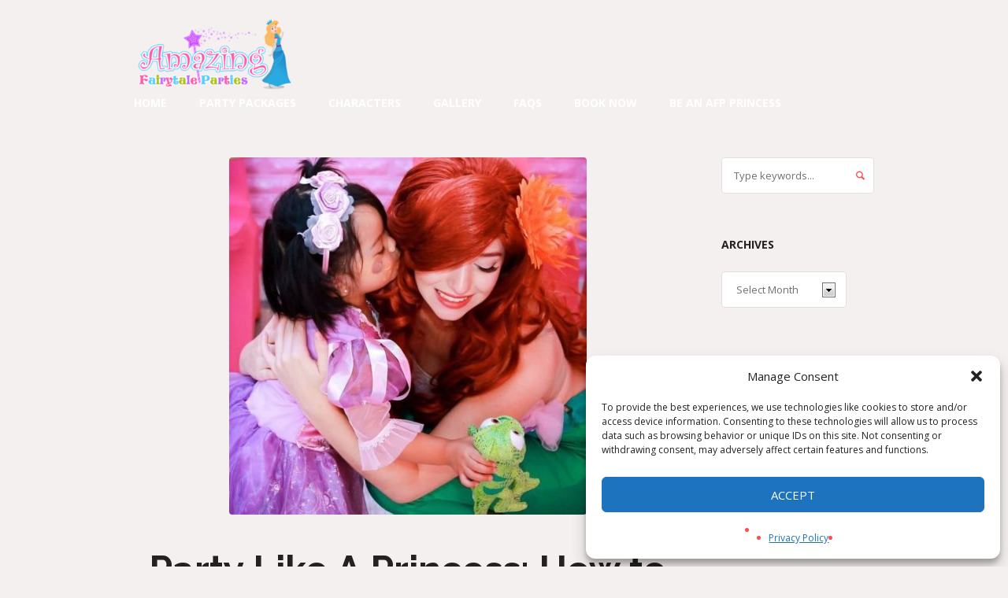

--- FILE ---
content_type: text/html; charset=UTF-8
request_url: https://amazingfairytaleparties.com/party-like-a-princess-how-to-throw-a-princess-birthday-party/
body_size: 18788
content:
<!DOCTYPE html>
<html lang="en" class="cmsmasters_html">
<head>
<meta charset="UTF-8" />
<meta name="viewport" content="width=device-width, initial-scale=1, maximum-scale=1" />
<meta name="format-detection" content="telephone=no" />
<link rel="profile" href="https://gmpg.org/xfn/11" />
<link rel="pingback" href="https://amazingfairytaleparties.com/xmlrpc.php" />
<meta name='robots' content='index, follow, max-image-preview:large, max-snippet:-1, max-video-preview:-1' />

	<!-- This site is optimized with the Yoast SEO Premium plugin v26.7 (Yoast SEO v26.8) - https://yoast.com/product/yoast-seo-premium-wordpress/ -->
	<title>Princess Birthday Party Ideas for Children</title>
	<meta name="description" content="Princess Birthday Party Ideas for Character Visits in Los Angeles, Santa Rosa, Seattle, Portland, San Francisco, Sacramento, Sherman Oaks, Napa, San Jose" />
	<link rel="canonical" href="https://amazingfairytaleparties.com/party-like-a-princess-how-to-throw-a-princess-birthday-party/" />
	<meta property="og:locale" content="en_US" />
	<meta property="og:type" content="article" />
	<meta property="og:title" content="Party Like A Princess: How to throw a Princess Birthday Party" />
	<meta property="og:description" content="Princess Birthday Party Ideas for Character Visits in Los Angeles, Santa Rosa, Seattle, Portland, San Francisco, Sacramento, Sherman Oaks, Napa, San Jose" />
	<meta property="og:url" content="https://amazingfairytaleparties.com/party-like-a-princess-how-to-throw-a-princess-birthday-party/" />
	<meta property="og:site_name" content="Amazing Fairtyale Parties | Hire a Princess | Princess Party Company" />
	<meta property="article:publisher" content="http://www.facebook.com/amazingfairytaleparties" />
	<meta property="article:published_time" content="2014-09-21T09:30:30+00:00" />
	<meta property="article:modified_time" content="2019-07-08T15:41:33+00:00" />
	<meta property="og:image" content="https://amazingfairytaleparties.com/wp-content/uploads/2016/02/image-6-e1490345901916.jpeg" />
	<meta property="og:image:width" content="454" />
	<meta property="og:image:height" content="454" />
	<meta property="og:image:type" content="image/jpeg" />
	<meta name="author" content="Royal Staff" />
	<meta name="twitter:card" content="summary_large_image" />
	<meta name="twitter:creator" content="@AmazingFTP" />
	<meta name="twitter:site" content="@AmazingFTP" />
	<meta name="twitter:label1" content="Written by" />
	<meta name="twitter:data1" content="Royal Staff" />
	<meta name="twitter:label2" content="Est. reading time" />
	<meta name="twitter:data2" content="4 minutes" />
	<script type="application/ld+json" class="yoast-schema-graph">{"@context":"https://schema.org","@graph":[{"@type":"Article","@id":"https://amazingfairytaleparties.com/party-like-a-princess-how-to-throw-a-princess-birthday-party/#article","isPartOf":{"@id":"https://amazingfairytaleparties.com/party-like-a-princess-how-to-throw-a-princess-birthday-party/"},"author":{"name":"Royal Staff","@id":"https://amazingfairytaleparties.com/#/schema/person/2683aac6dcfab9a98d313e37d8b150f4"},"headline":"Party Like A Princess: How to throw a Princess Birthday Party","datePublished":"2014-09-21T09:30:30+00:00","dateModified":"2019-07-08T15:41:33+00:00","mainEntityOfPage":{"@id":"https://amazingfairytaleparties.com/party-like-a-princess-how-to-throw-a-princess-birthday-party/"},"wordCount":728,"commentCount":1,"publisher":{"@id":"https://amazingfairytaleparties.com/#organization"},"image":{"@id":"https://amazingfairytaleparties.com/party-like-a-princess-how-to-throw-a-princess-birthday-party/#primaryimage"},"thumbnailUrl":"https://amazingfairytaleparties.com/wp-content/uploads/2016/02/image-6-e1490345901916.jpeg","keywords":["aladdin","amazing fairytale parties","anti-bullying","ariel","auburn","aurora","balloon twisting","beauty","belle","beverly hills","birthday party characters in marin county","birthday party entertainers cotati","birthday party entertainment","california","carmichael","character party","characters","chicago","children’s parties","cinderella","citrus heights","commercial audition","concord","cotati","davis","dixon","doc mcstuffins","el dorado hills","elk grove","face painting","fair oaks","fairfield","fairytale parties","folsom","harmony","houston","jasmine","kids","kids entertainment","lessons","los angeles","magic tricks","magician","malibu","marin","models","napa","novato","petaluma","photo contest","pirate parties","portland","princess parties","princess party","rancho cordova","rapunzel","rescue","rocklin","rohnert park","roseville","sacramento","san francisco","san jose","san rafael","santa rosa","sausalito","seattle","sleeping beauty","snow white","sofia the first","sonoma county","sophia the 1st","sophia the first","st. helena","super hero parties","super hero party","tangled","tea parties","the little mermaid","tiburon","unity","Vacaville","windsor","winters","wizard parties","yuba city"],"articleSection":["Princess Diary"],"inLanguage":"en","potentialAction":[{"@type":"CommentAction","name":"Comment","target":["https://amazingfairytaleparties.com/party-like-a-princess-how-to-throw-a-princess-birthday-party/#respond"]}]},{"@type":"WebPage","@id":"https://amazingfairytaleparties.com/party-like-a-princess-how-to-throw-a-princess-birthday-party/","url":"https://amazingfairytaleparties.com/party-like-a-princess-how-to-throw-a-princess-birthday-party/","name":"Princess Birthday Party Ideas for Children","isPartOf":{"@id":"https://amazingfairytaleparties.com/#website"},"primaryImageOfPage":{"@id":"https://amazingfairytaleparties.com/party-like-a-princess-how-to-throw-a-princess-birthday-party/#primaryimage"},"image":{"@id":"https://amazingfairytaleparties.com/party-like-a-princess-how-to-throw-a-princess-birthday-party/#primaryimage"},"thumbnailUrl":"https://amazingfairytaleparties.com/wp-content/uploads/2016/02/image-6-e1490345901916.jpeg","datePublished":"2014-09-21T09:30:30+00:00","dateModified":"2019-07-08T15:41:33+00:00","description":"Princess Birthday Party Ideas for Character Visits in Los Angeles, Santa Rosa, Seattle, Portland, San Francisco, Sacramento, Sherman Oaks, Napa, San Jose","breadcrumb":{"@id":"https://amazingfairytaleparties.com/party-like-a-princess-how-to-throw-a-princess-birthday-party/#breadcrumb"},"inLanguage":"en","potentialAction":[{"@type":"ReadAction","target":["https://amazingfairytaleparties.com/party-like-a-princess-how-to-throw-a-princess-birthday-party/"]}]},{"@type":"ImageObject","inLanguage":"en","@id":"https://amazingfairytaleparties.com/party-like-a-princess-how-to-throw-a-princess-birthday-party/#primaryimage","url":"https://amazingfairytaleparties.com/wp-content/uploads/2016/02/image-6-e1490345901916.jpeg","contentUrl":"https://amazingfairytaleparties.com/wp-content/uploads/2016/02/image-6-e1490345901916.jpeg","width":454,"height":454,"caption":"Little Mermaid"},{"@type":"BreadcrumbList","@id":"https://amazingfairytaleparties.com/party-like-a-princess-how-to-throw-a-princess-birthday-party/#breadcrumb","itemListElement":[{"@type":"ListItem","position":1,"name":"Home","item":"https://amazingfairytaleparties.com/"},{"@type":"ListItem","position":2,"name":"Party Like A Princess: How to throw a Princess Birthday Party"}]},{"@type":"WebSite","@id":"https://amazingfairytaleparties.com/#website","url":"https://amazingfairytaleparties.com/","name":"Amazing Fairytale Parties | Hire a Princess | Princess Party Company","description":"Princess Parties for Birthday Party Entertainment  Hire a Princess Party Performer","publisher":{"@id":"https://amazingfairytaleparties.com/#organization"},"potentialAction":[{"@type":"SearchAction","target":{"@type":"EntryPoint","urlTemplate":"https://amazingfairytaleparties.com/?s={search_term_string}"},"query-input":{"@type":"PropertyValueSpecification","valueRequired":true,"valueName":"search_term_string"}}],"inLanguage":"en"},{"@type":"Organization","@id":"https://amazingfairytaleparties.com/#organization","name":"Amazing Fairytale Parties","url":"https://amazingfairytaleparties.com/","logo":{"@type":"ImageObject","inLanguage":"en","@id":"https://amazingfairytaleparties.com/#/schema/logo/image/","url":"https://amazingfairytaleparties.com/wp-content/uploads/2017/03/cropped-AMAZING-fairytale-parties-LOGO-18x11-1.png","contentUrl":"https://amazingfairytaleparties.com/wp-content/uploads/2017/03/cropped-AMAZING-fairytale-parties-LOGO-18x11-1.png","width":360,"height":164,"caption":"Amazing Fairytale Parties"},"image":{"@id":"https://amazingfairytaleparties.com/#/schema/logo/image/"},"sameAs":["http://www.facebook.com/amazingfairytaleparties","https://x.com/AmazingFTP","http://www.instagram.com/amazingfairytaleparties","http://www.pinterest.com/amazingftp","http://www.youtube.com/gypsygirlent"]},{"@type":"Person","@id":"https://amazingfairytaleparties.com/#/schema/person/2683aac6dcfab9a98d313e37d8b150f4","name":"Royal Staff","image":{"@type":"ImageObject","inLanguage":"en","@id":"https://amazingfairytaleparties.com/#/schema/person/image/","url":"https://secure.gravatar.com/avatar/c200765e2e5974bedd117cae8643198777f1b45ea8298fe0bc38355a40263e54?s=96&d=mm&r=g","contentUrl":"https://secure.gravatar.com/avatar/c200765e2e5974bedd117cae8643198777f1b45ea8298fe0bc38355a40263e54?s=96&d=mm&r=g","caption":"Royal Staff"}}]}</script>
	<!-- / Yoast SEO Premium plugin. -->


<link rel='dns-prefetch' href='//fonts.googleapis.com' />
<link rel="alternate" type="application/rss+xml" title="Amazing Fairtyale Parties | Hire a Princess | Princess Party Company &raquo; Feed" href="https://amazingfairytaleparties.com/feed/" />
<link rel="alternate" type="application/rss+xml" title="Amazing Fairtyale Parties | Hire a Princess | Princess Party Company &raquo; Comments Feed" href="https://amazingfairytaleparties.com/comments/feed/" />
<link rel="alternate" type="application/rss+xml" title="Amazing Fairtyale Parties | Hire a Princess | Princess Party Company &raquo; Party Like A Princess: How to throw a Princess Birthday Party Comments Feed" href="https://amazingfairytaleparties.com/party-like-a-princess-how-to-throw-a-princess-birthday-party/feed/" />
<link rel="alternate" title="oEmbed (JSON)" type="application/json+oembed" href="https://amazingfairytaleparties.com/wp-json/oembed/1.0/embed?url=https%3A%2F%2Famazingfairytaleparties.com%2Fparty-like-a-princess-how-to-throw-a-princess-birthday-party%2F" />
<link rel="alternate" title="oEmbed (XML)" type="text/xml+oembed" href="https://amazingfairytaleparties.com/wp-json/oembed/1.0/embed?url=https%3A%2F%2Famazingfairytaleparties.com%2Fparty-like-a-princess-how-to-throw-a-princess-birthday-party%2F&#038;format=xml" />
<style id='wp-img-auto-sizes-contain-inline-css' type='text/css'>
img:is([sizes=auto i],[sizes^="auto," i]){contain-intrinsic-size:3000px 1500px}
/*# sourceURL=wp-img-auto-sizes-contain-inline-css */
</style>
<link rel='stylesheet' id='sbi_styles-css' href='https://amazingfairytaleparties.com/wp-content/plugins/instagram-feed/css/sbi-styles.min.css?ver=6.10.0' type='text/css' media='all' />
<style id='wp-emoji-styles-inline-css' type='text/css'>

	img.wp-smiley, img.emoji {
		display: inline !important;
		border: none !important;
		box-shadow: none !important;
		height: 1em !important;
		width: 1em !important;
		margin: 0 0.07em !important;
		vertical-align: -0.1em !important;
		background: none !important;
		padding: 0 !important;
	}
/*# sourceURL=wp-emoji-styles-inline-css */
</style>
<style id='wp-block-library-inline-css' type='text/css'>
:root{--wp-block-synced-color:#7a00df;--wp-block-synced-color--rgb:122,0,223;--wp-bound-block-color:var(--wp-block-synced-color);--wp-editor-canvas-background:#ddd;--wp-admin-theme-color:#007cba;--wp-admin-theme-color--rgb:0,124,186;--wp-admin-theme-color-darker-10:#006ba1;--wp-admin-theme-color-darker-10--rgb:0,107,160.5;--wp-admin-theme-color-darker-20:#005a87;--wp-admin-theme-color-darker-20--rgb:0,90,135;--wp-admin-border-width-focus:2px}@media (min-resolution:192dpi){:root{--wp-admin-border-width-focus:1.5px}}.wp-element-button{cursor:pointer}:root .has-very-light-gray-background-color{background-color:#eee}:root .has-very-dark-gray-background-color{background-color:#313131}:root .has-very-light-gray-color{color:#eee}:root .has-very-dark-gray-color{color:#313131}:root .has-vivid-green-cyan-to-vivid-cyan-blue-gradient-background{background:linear-gradient(135deg,#00d084,#0693e3)}:root .has-purple-crush-gradient-background{background:linear-gradient(135deg,#34e2e4,#4721fb 50%,#ab1dfe)}:root .has-hazy-dawn-gradient-background{background:linear-gradient(135deg,#faaca8,#dad0ec)}:root .has-subdued-olive-gradient-background{background:linear-gradient(135deg,#fafae1,#67a671)}:root .has-atomic-cream-gradient-background{background:linear-gradient(135deg,#fdd79a,#004a59)}:root .has-nightshade-gradient-background{background:linear-gradient(135deg,#330968,#31cdcf)}:root .has-midnight-gradient-background{background:linear-gradient(135deg,#020381,#2874fc)}:root{--wp--preset--font-size--normal:16px;--wp--preset--font-size--huge:42px}.has-regular-font-size{font-size:1em}.has-larger-font-size{font-size:2.625em}.has-normal-font-size{font-size:var(--wp--preset--font-size--normal)}.has-huge-font-size{font-size:var(--wp--preset--font-size--huge)}.has-text-align-center{text-align:center}.has-text-align-left{text-align:left}.has-text-align-right{text-align:right}.has-fit-text{white-space:nowrap!important}#end-resizable-editor-section{display:none}.aligncenter{clear:both}.items-justified-left{justify-content:flex-start}.items-justified-center{justify-content:center}.items-justified-right{justify-content:flex-end}.items-justified-space-between{justify-content:space-between}.screen-reader-text{border:0;clip-path:inset(50%);height:1px;margin:-1px;overflow:hidden;padding:0;position:absolute;width:1px;word-wrap:normal!important}.screen-reader-text:focus{background-color:#ddd;clip-path:none;color:#444;display:block;font-size:1em;height:auto;left:5px;line-height:normal;padding:15px 23px 14px;text-decoration:none;top:5px;width:auto;z-index:100000}html :where(.has-border-color){border-style:solid}html :where([style*=border-top-color]){border-top-style:solid}html :where([style*=border-right-color]){border-right-style:solid}html :where([style*=border-bottom-color]){border-bottom-style:solid}html :where([style*=border-left-color]){border-left-style:solid}html :where([style*=border-width]){border-style:solid}html :where([style*=border-top-width]){border-top-style:solid}html :where([style*=border-right-width]){border-right-style:solid}html :where([style*=border-bottom-width]){border-bottom-style:solid}html :where([style*=border-left-width]){border-left-style:solid}html :where(img[class*=wp-image-]){height:auto;max-width:100%}:where(figure){margin:0 0 1em}html :where(.is-position-sticky){--wp-admin--admin-bar--position-offset:var(--wp-admin--admin-bar--height,0px)}@media screen and (max-width:600px){html :where(.is-position-sticky){--wp-admin--admin-bar--position-offset:0px}}

/*# sourceURL=wp-block-library-inline-css */
</style><style id='wp-block-paragraph-inline-css' type='text/css'>
.is-small-text{font-size:.875em}.is-regular-text{font-size:1em}.is-large-text{font-size:2.25em}.is-larger-text{font-size:3em}.has-drop-cap:not(:focus):first-letter{float:left;font-size:8.4em;font-style:normal;font-weight:100;line-height:.68;margin:.05em .1em 0 0;text-transform:uppercase}body.rtl .has-drop-cap:not(:focus):first-letter{float:none;margin-left:.1em}p.has-drop-cap.has-background{overflow:hidden}:root :where(p.has-background){padding:1.25em 2.375em}:where(p.has-text-color:not(.has-link-color)) a{color:inherit}p.has-text-align-left[style*="writing-mode:vertical-lr"],p.has-text-align-right[style*="writing-mode:vertical-rl"]{rotate:180deg}
/*# sourceURL=https://amazingfairytaleparties.com/wp-includes/blocks/paragraph/style.min.css */
</style>
<style id='global-styles-inline-css' type='text/css'>
:root{--wp--preset--aspect-ratio--square: 1;--wp--preset--aspect-ratio--4-3: 4/3;--wp--preset--aspect-ratio--3-4: 3/4;--wp--preset--aspect-ratio--3-2: 3/2;--wp--preset--aspect-ratio--2-3: 2/3;--wp--preset--aspect-ratio--16-9: 16/9;--wp--preset--aspect-ratio--9-16: 9/16;--wp--preset--color--black: #000000;--wp--preset--color--cyan-bluish-gray: #abb8c3;--wp--preset--color--white: #ffffff;--wp--preset--color--pale-pink: #f78da7;--wp--preset--color--vivid-red: #cf2e2e;--wp--preset--color--luminous-vivid-orange: #ff6900;--wp--preset--color--luminous-vivid-amber: #fcb900;--wp--preset--color--light-green-cyan: #7bdcb5;--wp--preset--color--vivid-green-cyan: #00d084;--wp--preset--color--pale-cyan-blue: #8ed1fc;--wp--preset--color--vivid-cyan-blue: #0693e3;--wp--preset--color--vivid-purple: #9b51e0;--wp--preset--color--color-1: #716f6e;--wp--preset--color--color-2: #ff4e50;--wp--preset--color--color-3: #ff792f;--wp--preset--color--color-4: #242120;--wp--preset--color--color-5: #f5f0f0;--wp--preset--color--color-6: #d8d3d1;--wp--preset--color--color-7: #e3dfde;--wp--preset--color--color-8: #ffffff;--wp--preset--gradient--vivid-cyan-blue-to-vivid-purple: linear-gradient(135deg,rgb(6,147,227) 0%,rgb(155,81,224) 100%);--wp--preset--gradient--light-green-cyan-to-vivid-green-cyan: linear-gradient(135deg,rgb(122,220,180) 0%,rgb(0,208,130) 100%);--wp--preset--gradient--luminous-vivid-amber-to-luminous-vivid-orange: linear-gradient(135deg,rgb(252,185,0) 0%,rgb(255,105,0) 100%);--wp--preset--gradient--luminous-vivid-orange-to-vivid-red: linear-gradient(135deg,rgb(255,105,0) 0%,rgb(207,46,46) 100%);--wp--preset--gradient--very-light-gray-to-cyan-bluish-gray: linear-gradient(135deg,rgb(238,238,238) 0%,rgb(169,184,195) 100%);--wp--preset--gradient--cool-to-warm-spectrum: linear-gradient(135deg,rgb(74,234,220) 0%,rgb(151,120,209) 20%,rgb(207,42,186) 40%,rgb(238,44,130) 60%,rgb(251,105,98) 80%,rgb(254,248,76) 100%);--wp--preset--gradient--blush-light-purple: linear-gradient(135deg,rgb(255,206,236) 0%,rgb(152,150,240) 100%);--wp--preset--gradient--blush-bordeaux: linear-gradient(135deg,rgb(254,205,165) 0%,rgb(254,45,45) 50%,rgb(107,0,62) 100%);--wp--preset--gradient--luminous-dusk: linear-gradient(135deg,rgb(255,203,112) 0%,rgb(199,81,192) 50%,rgb(65,88,208) 100%);--wp--preset--gradient--pale-ocean: linear-gradient(135deg,rgb(255,245,203) 0%,rgb(182,227,212) 50%,rgb(51,167,181) 100%);--wp--preset--gradient--electric-grass: linear-gradient(135deg,rgb(202,248,128) 0%,rgb(113,206,126) 100%);--wp--preset--gradient--midnight: linear-gradient(135deg,rgb(2,3,129) 0%,rgb(40,116,252) 100%);--wp--preset--font-size--small: 13px;--wp--preset--font-size--medium: 20px;--wp--preset--font-size--large: 36px;--wp--preset--font-size--x-large: 42px;--wp--preset--spacing--20: 0.44rem;--wp--preset--spacing--30: 0.67rem;--wp--preset--spacing--40: 1rem;--wp--preset--spacing--50: 1.5rem;--wp--preset--spacing--60: 2.25rem;--wp--preset--spacing--70: 3.38rem;--wp--preset--spacing--80: 5.06rem;--wp--preset--shadow--natural: 6px 6px 9px rgba(0, 0, 0, 0.2);--wp--preset--shadow--deep: 12px 12px 50px rgba(0, 0, 0, 0.4);--wp--preset--shadow--sharp: 6px 6px 0px rgba(0, 0, 0, 0.2);--wp--preset--shadow--outlined: 6px 6px 0px -3px rgb(255, 255, 255), 6px 6px rgb(0, 0, 0);--wp--preset--shadow--crisp: 6px 6px 0px rgb(0, 0, 0);}:where(.is-layout-flex){gap: 0.5em;}:where(.is-layout-grid){gap: 0.5em;}body .is-layout-flex{display: flex;}.is-layout-flex{flex-wrap: wrap;align-items: center;}.is-layout-flex > :is(*, div){margin: 0;}body .is-layout-grid{display: grid;}.is-layout-grid > :is(*, div){margin: 0;}:where(.wp-block-columns.is-layout-flex){gap: 2em;}:where(.wp-block-columns.is-layout-grid){gap: 2em;}:where(.wp-block-post-template.is-layout-flex){gap: 1.25em;}:where(.wp-block-post-template.is-layout-grid){gap: 1.25em;}.has-black-color{color: var(--wp--preset--color--black) !important;}.has-cyan-bluish-gray-color{color: var(--wp--preset--color--cyan-bluish-gray) !important;}.has-white-color{color: var(--wp--preset--color--white) !important;}.has-pale-pink-color{color: var(--wp--preset--color--pale-pink) !important;}.has-vivid-red-color{color: var(--wp--preset--color--vivid-red) !important;}.has-luminous-vivid-orange-color{color: var(--wp--preset--color--luminous-vivid-orange) !important;}.has-luminous-vivid-amber-color{color: var(--wp--preset--color--luminous-vivid-amber) !important;}.has-light-green-cyan-color{color: var(--wp--preset--color--light-green-cyan) !important;}.has-vivid-green-cyan-color{color: var(--wp--preset--color--vivid-green-cyan) !important;}.has-pale-cyan-blue-color{color: var(--wp--preset--color--pale-cyan-blue) !important;}.has-vivid-cyan-blue-color{color: var(--wp--preset--color--vivid-cyan-blue) !important;}.has-vivid-purple-color{color: var(--wp--preset--color--vivid-purple) !important;}.has-black-background-color{background-color: var(--wp--preset--color--black) !important;}.has-cyan-bluish-gray-background-color{background-color: var(--wp--preset--color--cyan-bluish-gray) !important;}.has-white-background-color{background-color: var(--wp--preset--color--white) !important;}.has-pale-pink-background-color{background-color: var(--wp--preset--color--pale-pink) !important;}.has-vivid-red-background-color{background-color: var(--wp--preset--color--vivid-red) !important;}.has-luminous-vivid-orange-background-color{background-color: var(--wp--preset--color--luminous-vivid-orange) !important;}.has-luminous-vivid-amber-background-color{background-color: var(--wp--preset--color--luminous-vivid-amber) !important;}.has-light-green-cyan-background-color{background-color: var(--wp--preset--color--light-green-cyan) !important;}.has-vivid-green-cyan-background-color{background-color: var(--wp--preset--color--vivid-green-cyan) !important;}.has-pale-cyan-blue-background-color{background-color: var(--wp--preset--color--pale-cyan-blue) !important;}.has-vivid-cyan-blue-background-color{background-color: var(--wp--preset--color--vivid-cyan-blue) !important;}.has-vivid-purple-background-color{background-color: var(--wp--preset--color--vivid-purple) !important;}.has-black-border-color{border-color: var(--wp--preset--color--black) !important;}.has-cyan-bluish-gray-border-color{border-color: var(--wp--preset--color--cyan-bluish-gray) !important;}.has-white-border-color{border-color: var(--wp--preset--color--white) !important;}.has-pale-pink-border-color{border-color: var(--wp--preset--color--pale-pink) !important;}.has-vivid-red-border-color{border-color: var(--wp--preset--color--vivid-red) !important;}.has-luminous-vivid-orange-border-color{border-color: var(--wp--preset--color--luminous-vivid-orange) !important;}.has-luminous-vivid-amber-border-color{border-color: var(--wp--preset--color--luminous-vivid-amber) !important;}.has-light-green-cyan-border-color{border-color: var(--wp--preset--color--light-green-cyan) !important;}.has-vivid-green-cyan-border-color{border-color: var(--wp--preset--color--vivid-green-cyan) !important;}.has-pale-cyan-blue-border-color{border-color: var(--wp--preset--color--pale-cyan-blue) !important;}.has-vivid-cyan-blue-border-color{border-color: var(--wp--preset--color--vivid-cyan-blue) !important;}.has-vivid-purple-border-color{border-color: var(--wp--preset--color--vivid-purple) !important;}.has-vivid-cyan-blue-to-vivid-purple-gradient-background{background: var(--wp--preset--gradient--vivid-cyan-blue-to-vivid-purple) !important;}.has-light-green-cyan-to-vivid-green-cyan-gradient-background{background: var(--wp--preset--gradient--light-green-cyan-to-vivid-green-cyan) !important;}.has-luminous-vivid-amber-to-luminous-vivid-orange-gradient-background{background: var(--wp--preset--gradient--luminous-vivid-amber-to-luminous-vivid-orange) !important;}.has-luminous-vivid-orange-to-vivid-red-gradient-background{background: var(--wp--preset--gradient--luminous-vivid-orange-to-vivid-red) !important;}.has-very-light-gray-to-cyan-bluish-gray-gradient-background{background: var(--wp--preset--gradient--very-light-gray-to-cyan-bluish-gray) !important;}.has-cool-to-warm-spectrum-gradient-background{background: var(--wp--preset--gradient--cool-to-warm-spectrum) !important;}.has-blush-light-purple-gradient-background{background: var(--wp--preset--gradient--blush-light-purple) !important;}.has-blush-bordeaux-gradient-background{background: var(--wp--preset--gradient--blush-bordeaux) !important;}.has-luminous-dusk-gradient-background{background: var(--wp--preset--gradient--luminous-dusk) !important;}.has-pale-ocean-gradient-background{background: var(--wp--preset--gradient--pale-ocean) !important;}.has-electric-grass-gradient-background{background: var(--wp--preset--gradient--electric-grass) !important;}.has-midnight-gradient-background{background: var(--wp--preset--gradient--midnight) !important;}.has-small-font-size{font-size: var(--wp--preset--font-size--small) !important;}.has-medium-font-size{font-size: var(--wp--preset--font-size--medium) !important;}.has-large-font-size{font-size: var(--wp--preset--font-size--large) !important;}.has-x-large-font-size{font-size: var(--wp--preset--font-size--x-large) !important;}
/*# sourceURL=global-styles-inline-css */
</style>
<style id='core-block-supports-inline-css' type='text/css'>
.wp-elements-736252976225ded122de00701b761d41 a:where(:not(.wp-element-button)){color:var(--wp--preset--color--color-4);}.wp-elements-8c9be20dda7bcb19a94d318a63bd21d7 a:where(:not(.wp-element-button)){color:var(--wp--preset--color--color-4);}
/*# sourceURL=core-block-supports-inline-css */
</style>

<style id='classic-theme-styles-inline-css' type='text/css'>
/*! This file is auto-generated */
.wp-block-button__link{color:#fff;background-color:#32373c;border-radius:9999px;box-shadow:none;text-decoration:none;padding:calc(.667em + 2px) calc(1.333em + 2px);font-size:1.125em}.wp-block-file__button{background:#32373c;color:#fff;text-decoration:none}
/*# sourceURL=/wp-includes/css/classic-themes.min.css */
</style>
<link rel='stylesheet' id='mc4wp-form-themes-css' href='https://amazingfairytaleparties.com/wp-content/plugins/mailchimp-for-wp/assets/css/form-themes.css?ver=4.11.1' type='text/css' media='all' />
<link rel='stylesheet' id='cmplz-general-css' href='https://amazingfairytaleparties.com/wp-content/plugins/complianz-gdpr/assets/css/cookieblocker.min.css?ver=1765930948' type='text/css' media='all' />
<link rel='stylesheet' id='theme-style-css' href='https://amazingfairytaleparties.com/wp-content/themes/happy-events/style.css?ver=6.9' type='text/css' media='all' />
<link rel='stylesheet' id='child-theme-style-css' href='https://amazingfairytaleparties.com/wp-content/themes/happy-events-child/style.css?ver=6.9' type='text/css' media='all' />
<link rel='stylesheet' id='happy-events-style-css' href='https://amazingfairytaleparties.com/wp-content/themes/happy-events/style.css?ver=1.0.0' type='text/css' media='screen, print' />
<link rel='stylesheet' id='happy-events-design-style-css' href='https://amazingfairytaleparties.com/wp-content/themes/happy-events/css/style.css?ver=1.0.0' type='text/css' media='screen, print' />
<link rel='stylesheet' id='happy-events-adapt-css' href='https://amazingfairytaleparties.com/wp-content/themes/happy-events/css/adaptive.css?ver=1.0.0' type='text/css' media='screen, print' />
<link rel='stylesheet' id='happy-events-retina-css' href='https://amazingfairytaleparties.com/wp-content/themes/happy-events/css/retina.css?ver=1.0.0' type='text/css' media='screen' />
<style id='happy-events-retina-inline-css' type='text/css'>

	.header_top {
		height : 30px;
	}
	
	.header_mid {
		height : 80px;
	}
	
	.header_bot {
		height : 40px;
	}
	
	#page.cmsmasters_heading_after_header #middle, 
	#page.cmsmasters_heading_under_header #middle .headline .headline_outer {
		padding-top : 80px;
	}
	
	#page.cmsmasters_heading_after_header.enable_header_top #middle, 
	#page.cmsmasters_heading_under_header.enable_header_top #middle .headline .headline_outer {
		padding-top : 110px;
	}
	
	#page.cmsmasters_heading_after_header.enable_header_bottom #middle, 
	#page.cmsmasters_heading_under_header.enable_header_bottom #middle .headline .headline_outer {
		padding-top : 120px;
	}
	
	#page.cmsmasters_heading_after_header.enable_header_top.enable_header_bottom #middle, 
	#page.cmsmasters_heading_under_header.enable_header_top.enable_header_bottom #middle .headline .headline_outer {
		padding-top : 150px;
	}
	
	@media only screen and (max-width: 1024px) {
		.header_top,
		.header_mid,
		.header_bot {
			height : auto;
		}
		
		.header_mid .header_mid_inner > div {
			height : 80px;
		}
		
		.header_bot .header_bot_inner > div {
			height : 40px;
		}
		
		#page.cmsmasters_heading_after_header #middle, 
		#page.cmsmasters_heading_under_header #middle .headline .headline_outer, 
		#page.cmsmasters_heading_after_header.enable_header_top #middle, 
		#page.cmsmasters_heading_under_header.enable_header_top #middle .headline .headline_outer, 
		#page.cmsmasters_heading_after_header.enable_header_bottom #middle, 
		#page.cmsmasters_heading_under_header.enable_header_bottom #middle .headline .headline_outer, 
		#page.cmsmasters_heading_after_header.enable_header_top.enable_header_bottom #middle, 
		#page.cmsmasters_heading_under_header.enable_header_top.enable_header_bottom #middle .headline .headline_outer {
			padding-top : 0 !important;
		}
	}
	
	@media only screen and (max-width: 768px) {
		.header_mid .header_mid_inner > div, 
		.header_bot .header_bot_inner > div {
			height:auto;
		}
		
		#header .header_bot .resp_bot_nav_wrap {
			height : 40px;
		}
	}
.cmsmasters_home_form .form_info.submit_wrap {
   text-align:center;
}

.cmsmasters_home_form .cmsmasters-form-builder textarea {
   height:120px;
   min-height:120px;
   resize:none;
}

	.header_mid .header_mid_inner .logo_wrap {
		width : 127px;
	}

	.header_mid_inner .logo img.logo_retina {
		width : 131px;
		max-width : 131px;
	}

.headline_outer {
				background-image:url(https://happy-events.cmsmasters.net/wp-content/uploads/2016/10/Untitled-2-1-300x88.jpg);
				background-repeat:no-repeat;
				background-attachment:scroll;
				background-size:cover;
			}
.headline_color {
				background-color:rgba(37,37,37,0);
			}
.headline_aligner {
			min-height:330px;
		}


	#page .cmsmasters_social_icon_color.cmsmasters_social_icon_1 {
		color:#ffffff;
	}
	
	#page .cmsmasters_social_icon_color.cmsmasters_social_icon_1:hover {
		color:#2d2d2d;
	}
	#page .cmsmasters_social_icon_color.cmsmasters_social_icon_2 {
		color:#ffffff;
	}
	
	#page .cmsmasters_social_icon_color.cmsmasters_social_icon_2:hover {
		color:#2d2d2d;
	}
	#page .cmsmasters_social_icon_color.cmsmasters_social_icon_3 {
		color:#ffffff;
	}
	
	#page .cmsmasters_social_icon_color.cmsmasters_social_icon_3:hover {
		color:#2d2d2d;
	}
	#page .cmsmasters_social_icon_color.cmsmasters_social_icon_4 {
		color:#ffffff;
	}
	
	#page .cmsmasters_social_icon_color.cmsmasters_social_icon_4:hover {
		color:#2d2d2d;
	}
/*# sourceURL=happy-events-retina-inline-css */
</style>
<link rel='stylesheet' id='happy-events-icons-css' href='https://amazingfairytaleparties.com/wp-content/themes/happy-events/css/fontello.css?ver=1.0.0' type='text/css' media='screen' />
<link rel='stylesheet' id='happy-events-icons-custom-css' href='https://amazingfairytaleparties.com/wp-content/themes/happy-events/css/fontello-custom.css?ver=1.0.0' type='text/css' media='screen' />
<link rel='stylesheet' id='animate-css' href='https://amazingfairytaleparties.com/wp-content/themes/happy-events/css/animate.css?ver=1.0.0' type='text/css' media='screen' />
<link rel='stylesheet' id='ilightbox-css' href='https://amazingfairytaleparties.com/wp-content/themes/happy-events/css/ilightbox.css?ver=2.2.0' type='text/css' media='screen' />
<link rel='stylesheet' id='ilightbox-skin-dark-css' href='https://amazingfairytaleparties.com/wp-content/themes/happy-events/css/ilightbox-skins/dark-skin.css?ver=2.2.0' type='text/css' media='screen' />
<link rel='stylesheet' id='happy-events-fonts-schemes-css' href='https://amazingfairytaleparties.com/wp-content/uploads/cmsmasters_styles/happy-events.css?ver=1.0.0' type='text/css' media='screen' />
<link rel='stylesheet' id='google-fonts-css' href='//fonts.googleapis.com/css?family=Open+Sans%3A300%2C300italic%2C400%2C400italic%2C700%2C700italic%7CRaleway%3A300%2C400%2C500%2C600%2C700&#038;ver=6.9' type='text/css' media='all' />
<link rel='stylesheet' id='happy-events-gutenberg-frontend-style-css' href='https://amazingfairytaleparties.com/wp-content/themes/happy-events/gutenberg/css/frontend-style.css?ver=1.0.0' type='text/css' media='screen' />
<script type="text/javascript" src="https://amazingfairytaleparties.com/wp-includes/js/jquery/jquery.min.js?ver=3.7.1" id="jquery-core-js"></script>
<script type="text/javascript" src="https://amazingfairytaleparties.com/wp-includes/js/jquery/jquery-migrate.min.js?ver=3.4.1" id="jquery-migrate-js"></script>
<script type="text/javascript" src="https://amazingfairytaleparties.com/wp-content/themes/happy-events/js/jsLibraries.min.js?ver=1.0.0" id="libs-js"></script>
<script type="text/javascript" src="https://amazingfairytaleparties.com/wp-content/themes/happy-events/js/jquery.iLightBox.min.js?ver=2.2.0" id="iLightBox-js"></script>
<link rel="https://api.w.org/" href="https://amazingfairytaleparties.com/wp-json/" /><link rel="alternate" title="JSON" type="application/json" href="https://amazingfairytaleparties.com/wp-json/wp/v2/posts/1043" /><link rel="EditURI" type="application/rsd+xml" title="RSD" href="https://amazingfairytaleparties.com/xmlrpc.php?rsd" />
<meta name="generator" content="WordPress 6.9" />
<link rel='shortlink' href='https://amazingfairytaleparties.com/?p=1043' />
<script>var continuallyWordpressInstall = true;</script><script>var continuallySettings = { appID: "p87rwnwqyq93" };</script> 
<script src="https://cdn-app.continual.ly/js/embed/continually-embed.latest.min.js"></script><!-- Global site tag (gtag.js) - Google Analytics -->
<script async src="https://www.googletagmanager.com/gtag/js?id=UA-54268697-1"></script>
<script>
  window.dataLayer = window.dataLayer || [];
  function gtag(){dataLayer.push(arguments);}
  gtag('js', new Date());

  gtag('config', 'UA-54268697-1');
</script>			<style>.cmplz-hidden {
					display: none !important;
				}</style><link rel="icon" href="https://amazingfairytaleparties.com/wp-content/uploads/2018/08/cropped-Princess-Parties-3-32x32.jpg" sizes="32x32" />
<link rel="icon" href="https://amazingfairytaleparties.com/wp-content/uploads/2018/08/cropped-Princess-Parties-3-192x192.jpg" sizes="192x192" />
<link rel="apple-touch-icon" href="https://amazingfairytaleparties.com/wp-content/uploads/2018/08/cropped-Princess-Parties-3-180x180.jpg" />
<meta name="msapplication-TileImage" content="https://amazingfairytaleparties.com/wp-content/uploads/2018/08/cropped-Princess-Parties-3-270x270.jpg" />
		<style type="text/css" id="wp-custom-css">
			.header_top .header_top_left {
	display: none;
}

.single-profile {
	background: #ff4e50;
}		</style>
		</head>
<body class="wp-singular post-template-default single single-post postid-1043 single-format-standard wp-theme-happy-events wp-child-theme-happy-events-child">

	
<!-- _________________________ Start Page _________________________ -->
<div id="page" class="chrome_only cmsmasters_liquid fixed_header enable_header_top enable_header_bottom cmsmasters_heading_after_header hfeed site">

<!-- _________________________ Start Main _________________________ -->
<div id="main">
	
<!-- _________________________ Start Header _________________________ -->
<header id="header">
	<div class="header_top" data-height="30"><div class="header_top_outer"><div class="header_top_inner"></div></div><div class="header_top_but closed"><span class="cmsmasters_theme_icon_slide_bottom"></span></div></div><div class="header_mid" data-height="80"><div class="header_mid_outer"><div class="header_mid_inner"><div class="logo_wrap"><a href="https://amazingfairytaleparties.com/" title="Amazing Fairtyale Parties | Hire a Princess | Princess Party Company" class="logo">
	<img src="https://amazingfairytaleparties.com/wp-content/uploads/2018/08/AMAZING-fairytale-parties-LOGO-18x11-2-e1533663115655.png" alt="Amazing Fairtyale Parties | Hire a Princess | Princess Party Company" /><img class="logo_retina" src="https://amazingfairytaleparties.com/wp-content/uploads/2018/08/AMAZING-fairytale-parties-LOGO-18x11-2-e1533663115655.png" alt="Amazing Fairtyale Parties | Hire a Princess | Princess Party Company" width="131" height="82" /></a>
</div></div></div></div><div class="header_bot" data-height="40"><div class="header_bot_outer"><div class="header_bot_inner"><div class="resp_bot_nav_wrap"><div class="resp_bot_nav_outer"><a class="responsive_nav resp_bot_nav cmsmasters_theme_icon_resp_nav" href="javascript:void(0);"></a></div></div><!-- _________________________ Start Navigation _________________________ --><div class="bot_nav_wrap"><nav><div class="menu-main-menu-container"><ul id="navigation" class="bot_nav navigation"><li id="menu-item-17466" class="menu-item menu-item-type-post_type menu-item-object-page menu-item-home menu-item-17466 menu-item-depth-0"><a href="https://amazingfairytaleparties.com/"><span class="nav_item_wrap"><span class="nav_title">Home</span></span></a></li>
<li id="menu-item-18114" class="menu-item menu-item-type-post_type menu-item-object-page menu-item-18114 menu-item-depth-0"><a href="https://amazingfairytaleparties.com/birthday-party-packages/"><span class="nav_item_wrap"><span class="nav_title">Party Packages</span></span></a></li>
<li id="menu-item-17469" class="menu-item menu-item-type-custom menu-item-object-custom menu-item-17469 menu-item-depth-0"><a href="https://amazingfairytaleparties.com/birthday-party-characters/"><span class="nav_item_wrap"><span class="nav_title">Characters</span></span></a></li>
<li id="menu-item-18113" class="menu-item menu-item-type-post_type menu-item-object-page menu-item-18113 menu-item-depth-0"><a href="https://amazingfairytaleparties.com/princess-party-company/"><span class="nav_item_wrap"><span class="nav_title">Gallery</span></span></a></li>
<li id="menu-item-17470" class="menu-item menu-item-type-custom menu-item-object-custom menu-item-17470 menu-item-depth-0"><a href="https://amazingfairytaleparties.com/faqs/"><span class="nav_item_wrap"><span class="nav_title">FAQS</span></span></a></li>
<li id="menu-item-17467" class="menu-item menu-item-type-post_type menu-item-object-page menu-item-17467 menu-item-highlight menu-item-depth-0"><a href="https://amazingfairytaleparties.com/contact-us-now/"><span class="nav_item_wrap"><span class="nav_title">BOOK NOW</span></span></a></li>
<li id="menu-item-17471" class="menu-item menu-item-type-custom menu-item-object-custom menu-item-17471 menu-item-depth-0"><a href="https://amazingfairytaleparties.com/audition/"><span class="nav_item_wrap"><span class="nav_title">Be an AFP Princess</span></span></a></li>
</ul></div></nav></div><!-- _________________________ Finish Navigation _________________________ --></div></div></div></header>
<!-- _________________________ Finish Header _________________________ -->

	
<!-- _________________________ Start Middle _________________________ -->
<div id="middle">
<div class="headline cmsmasters_color_scheme_default">
			<div class="headline_outer cmsmasters_headline_disabled">
				<div class="headline_color"></div></div>
		</div><div class="middle_inner">
<div class="content_wrap r_sidebar">

<!--_________________________ Start Content _________________________ -->
<div class="content entry">
	<div class="blog opened-article">

<!--_________________________ Start Standard Article _________________________ -->

<article id="post-1043" class="cmsmasters_open_post post-1043 post type-post status-publish format-standard has-post-thumbnail hentry category-princess-diary tag-aladdin tag-amazing-fairytale-parties-2 tag-anti-bullying tag-ariel tag-auburn tag-aurora tag-balloon-twisting tag-beauty tag-belle tag-beverly-hills tag-birthday-party-characters-in-marin-county tag-birthday-party-entertainers-cotati tag-birthday-party-entertainment tag-california tag-carmichael tag-character-party tag-characters tag-chicago tag-childrens-parties tag-cinderella tag-citrus-heights tag-commercial-audition tag-concord tag-cotati tag-davis tag-dixon tag-doc-mcstuffins tag-el-dorado-hills tag-elk-grove tag-face-painting tag-fair-oaks tag-fairfield tag-fairytale-parties tag-folsom tag-harmony tag-houston tag-jasmine tag-kids tag-kids-entertainment tag-lessons tag-los-angeles tag-magic-tricks tag-magician tag-malibu tag-marin tag-models tag-napa tag-novato tag-petaluma tag-photo-contest tag-pirate-parties tag-portland-2 tag-princess-parties tag-princess-party tag-rancho-cordova tag-rapunzel tag-rescue tag-rocklin tag-rohnert-park tag-roseville tag-sacramento tag-san-francisco tag-san-jose tag-san-rafael tag-santa-rosa tag-sausalito tag-seattle-2 tag-sleeping-beauty tag-snow-white tag-sofia-the-first tag-sonoma-county tag-sophia-the-1st tag-sophia-the-first tag-st-helena tag-super-hero-parties tag-super-hero-party tag-tangled tag-tea-parties tag-the-little-mermaid tag-tiburon tag-unity tag-vacaville tag-windsor tag-winters tag-wizard-parties tag-yuba-city">
	<figure class="cmsmasters_img_wrap"><a href="https://amazingfairytaleparties.com/wp-content/uploads/2016/02/image-6-e1490345901916.jpeg" title="Party Like A Princess: How to throw a Princess Birthday Party" rel="ilightbox[img_1043_696fe6cb7737c]" class="cmsmasters_img_link"><img width="454" height="454" src="https://amazingfairytaleparties.com/wp-content/uploads/2016/02/image-6-e1490345901916.jpeg" class=" wp-post-image" alt="Party Like A Princess: How to throw a Princess Birthday Party" title="Party Like A Princess: How to throw a Princess Birthday Party" decoding="async" fetchpriority="high" /></a></figure><header class="cmsmasters_post_header entry-header"><h1 class="cmsmasters_post_title entry-title">Party Like A Princess: How to throw a Princess Birthday Party</h1></header><div class="cmsmasters_post_cont_wrap"><div class="cmsmasters_post_cont_info_top entry-meta"><span class="cmsmasters_post_date cmsmasters_theme_icon_date"><abbr class="published" title="September 21, 2014">September 21, 2014</abbr><abbr class="dn date updated" title="July 8, 2019">July 8, 2019</abbr></span><span class="cmsmasters_likes cmsmasters_post_likes"><a href="#" onclick="cmsmastersLike(1043); return false;" id="cmsmastersLike-1043" class="cmsmastersLike cmsmasters_theme_icon_like"><span>0</span> Likes</a></span><span class="cmsmasters_comments cmsmasters_post_comments"><a class="cmsmasters_theme_icon_comment" href="https://amazingfairytaleparties.com/party-like-a-princess-how-to-throw-a-princess-birthday-party/#comments" title="Comment on Party Like A Princess: How to throw a Princess Birthday Party"><span>1 Comments</span></a></span></div><div class="cmsmasters_post_cont_info entry-meta"><span class="cmsmasters_post_author">by <a href="https://amazingfairytaleparties.com/author/stephiestjames/" title="Posts by Royal Staff" class="vcard author"><span class="fn">Royal Staff</span></a></span><span class="cmsmasters_post_category">in <a href="https://amazingfairytaleparties.com/category/princess-diary/" class="cmsmasters_cat_color cmsmasters_cat_4" rel="category tag">Princess Diary</a></span></div><div class="cmsmasters_post_content entry-content"><div id="cmsmasters_row_" class="cmsmasters_row cmsmasters_color_scheme_default cmsmasters_row_top_default cmsmasters_row_bot_default cmsmasters_row_boxed">
<div class="cmsmasters_row_outer_parent">
<div class="cmsmasters_row_outer">
<div class="cmsmasters_row_inner">
<div class="cmsmasters_row_margin">
<div class="cmsmasters_column one_first">
<div class="cmsmasters_text">
<h2><em><img decoding="async" class="alignleft wp-image-9532 size-medium" src="https://amazingfairytaleparties.com/wp-content/uploads/2015/10/11915115_513459755478194_8935220233870983430_n-300x300.jpg" alt="Invite the Little mermaid in Portland Oregon" width="300" height="300" />Party like a Princess</em>: How to throw a <strong>princess birthday party</strong>!</h2>
<p>Little girls are princesses in every sense of the word. They fill our lives with joy, laughter and cheer and when it is time to celebrate their <em>birthdays</em>, we like nothing more than to see their faces light up with delight as they are featured as the princesses they are.</p>
<p>Thanks to our beloved animated films of various fairy tales, we have a range of princesses for our little girls to choose from. And this gives more options when planning for a perfect birthday party for them.<span id="more-1043"></span></p>
<p>The key to success of any good party is to involve the child. Unless of course you want it to be a surprise and then you really should know which princess is her absolute favorite.</p>
<p>Starting from the invites, a tiara or crown shaped card, gives away the party theme instantly. Load it up with glitter for a sparkly, shiny effect. You can make the cards yourself with your daughter as a craft or you can also look up for birthday invite templates online or buy invites from a store.</p>
<p>Princess dress shaped cards are another great idea, you can even put a photo of your princess atop the dress for the perfect invitation from your princess. Cinderella loving girls would love a glass slipper shaped invitation.</p>
<h2><em>Party like a Princess</em>: How to throw a <strong>princess birthday party</strong>!</h2>
<p>Next is the cake. If you don’t have enough confidence in your baking and cake making skills, this is best left to professionals. Again, the cake has to be in accordance with the princess theme, it can be a poufy ball gown like Cinderella, a Rapunzel with long golden tresses rendered in fondant all over or a tiara so every little girl invited to the party gets a piece of it!</p>
<p>What is a birthday party without games? Little princesses however would want to play games that are regal. It is easy to customize the usual games like ‘pin the tail on the donkey’ with a princess spin.</p>
<p>You can have a ‘put the tiara on her head’ version of it, a cut out wig for placing on Rapunzel’s head, a glass slipper to fit on Cinderella’s feet or place the magic lamp in Princess Jasmine’s hand.</p>
<p>A treasure hunt is also a popular game. Turn it into an accessories hunt for the princess’ look instead. Make teams and give them a list of things that complete the theme princess’ look, with clues to their hiding places. The team that finds all or most of the things can each be crowned the winner.</p>
<p>For DIY loving girls, a tiara making crafts station is also a great idea. It would of course require some adult supervision as everyone gets to making their own crowns and tiaras. Make sure you have enough glitter, glue, colored and crepe paper to go around!</p>
<h2><em>Party like a Princess</em>: How to throw a <strong>princess birthday party</strong>!</h2>
<p>A photo-booth can be the next step in the party, after a crafty session. The guests can pose with their own creations or you can have a range of props for them to choose  for a picture memory of the party. And here you don’t have to limit to just the princess, include the evil step-mom and witches just to add to the fun mix.</p>
<p>For the ultimate in a<strong> princess birthday party</strong> experience, book the services of a children’s entertainment <a href="https://amazingfairytaleparties.com/amazing-fairytale-parties-the-best-party-company-princess-parties-corporate-events-more/">company</a> like<span style="color: #ff0000;"> <a href="https://amazingfairytaleparties.com" target="_blank" rel="noopener noreferrer"><span style="color: #ff0000;">Amazing Fairytale Parties in Northern California</span></a></span> and everyone can enjoy a visit from the Princess, have her talk to them, sing to them, and make it a memorable time for the birthday girl as well as her friends.</p>
<p>Companies like ours have a variety of packages available to suit your budget and theme. They can help you in executing the perfect party and assist in games and activities that are sure to be a hit. <span style="color: #ff0000;"><a href="https://amazingfairytaleparties.com/contact-us-now/" target="_blank" rel="noopener noreferrer"><span style="color: #ff0000;">Click Here</span></a> </span>to book your next party.</p>
<p>The beaming smiles your loved one sports on her face through-out the event is going to be worth all the effort and time you put into it!</p>
<p>707-595-4056 services Northern California for Children&#8217;s Party Entertainment</p>
</div>
</div>
</div>
</div>
</div>
</div>
</div>

</div><aside class="post_nav"><span class="cmsmasters_prev_post"><span>Previous</span><a href="https://amazingfairytaleparties.com/princess-party-activities/" rel="prev">Princess Party Activities</a></span><span class="cmsmasters_next_post"><span>Next</span><a href="https://amazingfairytaleparties.com/pumpkin-season-means-cinderella-birthday-party-balls-abound/" rel="next">Halloween Party Entertainment</a></span></aside></div>	
</article>
<!--_________________________ Finish Standard Article _________________________ -->

<aside class="share_posts">
		<h4 class="share_posts_title">Like this post?</h4>
		<div class="share_posts_inner">
			<a href="https://www.facebook.com/sharer/sharer.php?display=popup&u=https%3A%2F%2Famazingfairytaleparties.com%2Fparty-like-a-princess-how-to-throw-a-princess-birthday-party%2F">Facebook</a>
			<a href="https://twitter.com/intent/tweet?text=Check+out+%27Party+Like+A+Princess%3A+How+to+throw+a+Princess+Birthday+Party%27+on+Amazing+Fairtyale+Parties+%7C+Hire+a+Princess+%7C+Princess+Party+Company+website&url=https%3A%2F%2Famazingfairytaleparties.com%2Fparty-like-a-princess-how-to-throw-a-princess-birthday-party%2F">Twitter</a>
			<a href="https://pinterest.com/pin/create/button/?url=https%3A%2F%2Famazingfairytaleparties.com%2Fparty-like-a-princess-how-to-throw-a-princess-birthday-party%2F&media=https%3A%2F%2Famazingfairytaleparties.com%2Fwp-content%2Fuploads%2F2015%2F10%2F11915115_513459755478194_8935220233870983430_n-300x300.jpg&description=Party Like A Princess: How to throw a Princess Birthday Party">Pinterest</a>
		</div>
	</aside>
<aside class="cmsmasters_single_slider">
			<h4 class="cmsmasters_single_slider_title">More posts</h4><div class="cmsmasters_single_slider_inner"><div id="cmsmasters_owl_slider_696fe6cb80110" class="cmsmasters_owl_slider" data-single-item="false" data-auto-play="3000" data-navigation="false"><div class="cmsmasters_owl_slider_item cmsmasters_single_slider_item">
									<div class="cmsmasters_single_slider_item_outer"><figure class="cmsmasters_img_wrap"><a href="https://amazingfairytaleparties.com/princess-party-portland-oregon-character-visits/" title="Princess Party Portland Oregon Character Visits" class="cmsmasters_img_link preloader"><img width="460" height="307" src="https://amazingfairytaleparties.com/wp-content/uploads/2015/10/11953268_937871479619972_6099503685968102936_n-e1490345787360.jpg" class="full-width wp-post-image" alt="Princess Party Portland Oregon Character Visits" title="Princess Party Portland Oregon Character Visits" decoding="async" /></a></figure><div class="cmsmasters_single_slider_item_inner">
											<h3 class="cmsmasters_single_slider_item_title">
												<a href="https://amazingfairytaleparties.com/princess-party-portland-oregon-character-visits/">Princess Party Portland Oregon Character Visits</a>
											</h3>
										</div>
									</div>
								</div><div class="cmsmasters_owl_slider_item cmsmasters_single_slider_item">
									<div class="cmsmasters_single_slider_item_outer"><figure class="cmsmasters_img_wrap"><a href="https://amazingfairytaleparties.com/virtual-party/" title="Virtual Party" class="cmsmasters_img_link preloader"><img width="580" height="378" src="https://amazingfairytaleparties.com/wp-content/uploads/2020/03/VirtualPrincessParty-580x378.jpeg" class="full-width wp-post-image" alt="Virtual Party" title="Virtual Party" decoding="async" loading="lazy" /></a></figure><div class="cmsmasters_single_slider_item_inner">
											<h3 class="cmsmasters_single_slider_item_title">
												<a href="https://amazingfairytaleparties.com/virtual-party/">Virtual Party</a>
											</h3>
										</div>
									</div>
								</div><div class="cmsmasters_owl_slider_item cmsmasters_single_slider_item">
									<div class="cmsmasters_single_slider_item_outer"><figure class="cmsmasters_img_wrap"><a href="https://amazingfairytaleparties.com/seven-reasons-need-princess-party-performer/" title="SEVEN REASONS WHY YOU NEED A PRINCESS PARTY PERFORMER" class="cmsmasters_img_link preloader"><img width="580" height="378" src="https://amazingfairytaleparties.com/wp-content/uploads/2015/12/IMG_1534-580x378.jpg" class="full-width wp-post-image" alt="SEVEN REASONS WHY YOU NEED A PRINCESS PARTY PERFORMER" title="SEVEN REASONS WHY YOU NEED A PRINCESS PARTY PERFORMER" decoding="async" loading="lazy" /></a></figure><div class="cmsmasters_single_slider_item_inner">
											<h3 class="cmsmasters_single_slider_item_title">
												<a href="https://amazingfairytaleparties.com/seven-reasons-need-princess-party-performer/">SEVEN REASONS WHY YOU NEED A PRINCESS PARTY PERFORMER</a>
											</h3>
										</div>
									</div>
								</div></div></aside><aside class="cmsmasters_pings_list">
<h4>Trackbacks and Pingbacks</h4>
<div class="cmsmasters_pings_wrap">
<ol class="pingslist">
		<li id="comment-3189" class="pingback even thread-even depth-1">
			<div class="comment-body">
				Pingback: <a href="https://amazingfairytaleparties.com/princess-party-birthday/" class="url" rel="ugc">Princess Party Birthday Fun for Little Girls and Boys of All Ages</a> 			</div>
		</li><!-- #comment-## -->
</ol>
</div>
</aside><aside id="comments" class="post_comments">
<h4 class="post_comments_title">Comment</h4>
<ol class="commentlist">
</ol>
</aside>	<div id="respond" class="comment-respond">
		<h3 id="reply-title" class="comment-reply-title">Leave a Reply</h3><p class="must-log-in">You must be <a href="https://amazingfairytaleparties.com/wp-login.php?redirect_to=https%3A%2F%2Famazingfairytaleparties.com%2Fparty-like-a-princess-how-to-throw-a-princess-birthday-party%2F">logged in</a> to post a comment.</p>
	</div><!-- #respond -->
	<p class="akismet_comment_form_privacy_notice">This site uses Akismet to reduce spam. <a href="https://akismet.com/privacy/" target="_blank" rel="nofollow noopener">Learn how your comment data is processed.</a></p></div></div>
<!-- _________________________ Finish Content _________________________ -->


<!-- _________________________ Start Sidebar _________________________ -->
<div class="sidebar">
<aside id="search-5" class="widget widget_search">
<div class="search_bar_wrap">
	<form method="get" action="https://amazingfairytaleparties.com/">
		<p class="search_field">
			<input name="s" placeholder="Type keywords..." value="" type="search" />
		</p>
		<p class="search_button">
			<button type="submit" class="cmsmasters_theme_icon_search"></button>
		</p>
	</form>
</div>

</aside><aside id="archives-3" class="widget widget_archive"><h3 class="widgettitle">Archives</h3>		<label class="screen-reader-text" for="archives-dropdown-3">Archives</label>
		<select id="archives-dropdown-3" name="archive-dropdown">
			
			<option value="">Select Month</option>
				<option value='https://amazingfairytaleparties.com/2024/12/'> December 2024 </option>
	<option value='https://amazingfairytaleparties.com/2024/11/'> November 2024 </option>
	<option value='https://amazingfairytaleparties.com/2024/09/'> September 2024 </option>
	<option value='https://amazingfairytaleparties.com/2023/01/'> January 2023 </option>
	<option value='https://amazingfairytaleparties.com/2020/04/'> April 2020 </option>
	<option value='https://amazingfairytaleparties.com/2020/03/'> March 2020 </option>
	<option value='https://amazingfairytaleparties.com/2019/07/'> July 2019 </option>
	<option value='https://amazingfairytaleparties.com/2017/12/'> December 2017 </option>
	<option value='https://amazingfairytaleparties.com/2017/10/'> October 2017 </option>
	<option value='https://amazingfairytaleparties.com/2017/09/'> September 2017 </option>
	<option value='https://amazingfairytaleparties.com/2017/01/'> January 2017 </option>
	<option value='https://amazingfairytaleparties.com/2016/04/'> April 2016 </option>
	<option value='https://amazingfairytaleparties.com/2016/02/'> February 2016 </option>
	<option value='https://amazingfairytaleparties.com/2016/01/'> January 2016 </option>
	<option value='https://amazingfairytaleparties.com/2015/07/'> July 2015 </option>
	<option value='https://amazingfairytaleparties.com/2015/06/'> June 2015 </option>
	<option value='https://amazingfairytaleparties.com/2015/04/'> April 2015 </option>
	<option value='https://amazingfairytaleparties.com/2014/11/'> November 2014 </option>
	<option value='https://amazingfairytaleparties.com/2014/10/'> October 2014 </option>
	<option value='https://amazingfairytaleparties.com/2014/09/'> September 2014 </option>
	<option value='https://amazingfairytaleparties.com/2014/08/'> August 2014 </option>
	<option value='https://amazingfairytaleparties.com/2014/07/'> July 2014 </option>
	<option value='https://amazingfairytaleparties.com/2014/04/'> April 2014 </option>
	<option value='https://amazingfairytaleparties.com/2014/01/'> January 2014 </option>
	<option value='https://amazingfairytaleparties.com/2013/12/'> December 2013 </option>
	<option value='https://amazingfairytaleparties.com/2013/11/'> November 2013 </option>
	<option value='https://amazingfairytaleparties.com/2013/10/'> October 2013 </option>
	<option value='https://amazingfairytaleparties.com/2013/08/'> August 2013 </option>
	<option value='https://amazingfairytaleparties.com/2013/07/'> July 2013 </option>
	<option value='https://amazingfairytaleparties.com/2013/06/'> June 2013 </option>
	<option value='https://amazingfairytaleparties.com/2013/05/'> May 2013 </option>
	<option value='https://amazingfairytaleparties.com/2013/04/'> April 2013 </option>
	<option value='https://amazingfairytaleparties.com/2013/03/'> March 2013 </option>
	<option value='https://amazingfairytaleparties.com/2013/02/'> February 2013 </option>
	<option value='https://amazingfairytaleparties.com/2013/01/'> January 2013 </option>

		</select>

			<script type="text/javascript">
/* <![CDATA[ */

( ( dropdownId ) => {
	const dropdown = document.getElementById( dropdownId );
	function onSelectChange() {
		setTimeout( () => {
			if ( 'escape' === dropdown.dataset.lastkey ) {
				return;
			}
			if ( dropdown.value ) {
				document.location.href = dropdown.value;
			}
		}, 250 );
	}
	function onKeyUp( event ) {
		if ( 'Escape' === event.key ) {
			dropdown.dataset.lastkey = 'escape';
		} else {
			delete dropdown.dataset.lastkey;
		}
	}
	function onClick() {
		delete dropdown.dataset.lastkey;
	}
	dropdown.addEventListener( 'keyup', onKeyUp );
	dropdown.addEventListener( 'click', onClick );
	dropdown.addEventListener( 'change', onSelectChange );
})( "archives-dropdown-3" );

//# sourceURL=WP_Widget_Archives%3A%3Awidget
/* ]]> */
</script>
</aside>
</div>
<!-- _________________________ Finish Sidebar _________________________ -->


		</div>
	</div>
</div>
<!-- _________________________ Finish Middle _________________________ -->
	<!-- _________________________ Start Bottom _________________________ -->
	<div id="bottom" class="cmsmasters_color_scheme_first">
		<div class="bottom_bg">
			<div class="bottom_outer">
				<div class="bottom_inner sidebar_layout_121414">
	<aside id="block-2" class="widget widget_block widget_text">
<p class="has-color-4-color has-color-8-background-color has-text-color has-background has-link-color wp-elements-736252976225ded122de00701b761d41">The Amazing Fairytale Parties LLC Characters are NOT the copyrighted, licensed or trademarked ones you may know or be familiar with. Our characters are representations of beloved classic fairytales. We have NO affiliation with any company or group that may own the rights to similar characters or stories and apologize for any inconvenience this may cause you. <br><span id="siteseal"><script async="" type="text/javascript" src="https://seal.godaddy.com/getSeal?sealID=hhqNlaR1GgUeZlymM6ndrdYTae0a6yPiGo7zhgSJcMKfkm3PDNp86uOB1w1B"></script></span></p>
</aside><aside id="block-3" class="widget widget_block widget_text">
<p class="has-color-4-color has-color-8-background-color has-text-color has-background has-link-color wp-elements-8c9be20dda7bcb19a94d318a63bd21d7"><script>(function() {
	window.mc4wp = window.mc4wp || {
		listeners: [],
		forms: {
			on: function(evt, cb) {
				window.mc4wp.listeners.push(
					{
						event   : evt,
						callback: cb
					}
				);
			}
		}
	}
})();
</script><!-- Mailchimp for WordPress v4.11.1 - https://wordpress.org/plugins/mailchimp-for-wp/ --><form id="mc4wp-form-1" class="mc4wp-form mc4wp-form-16824 mc4wp-form-theme mc4wp-form-theme-light" method="post" data-id="16824" data-name="AFP" ><div class="mc4wp-form-fields">Sign Up For Our VIP Mailing List:
<p>
    <label>Name</label>
    <input type="text" name="MMERGE3">
</p>
<p>
    <label>Email</label>
    <input type="email" name="EMAIL" required="">
</p>
<p>
    <input type="submit" value="Subscribe">
</p>

</div><label style="display: none !important;">Leave this field empty if you're human: <input type="text" name="_mc4wp_honeypot" value="" tabindex="-1" autocomplete="off" /></label><input type="hidden" name="_mc4wp_timestamp" value="1768941259" /><input type="hidden" name="_mc4wp_form_id" value="16824" /><input type="hidden" name="_mc4wp_form_element_id" value="mc4wp-form-1" /><div class="mc4wp-response"></div></form><!-- / Mailchimp for WordPress Plugin -->

&nbsp;</p>
</aside>				</div>
			</div>
		</div>
	</div>
	<!-- _________________________ Finish Bottom _________________________ -->
	<a href="javascript:void(0);" id="slide_top" class="cmsmasters_theme_icon_slide_top"></a>
</div>
<!-- _________________________ Finish Main _________________________ -->

<!-- _________________________ Start Footer _________________________ -->
<footer id="footer" class="cmsmasters_color_scheme_footer cmsmasters_footer_default">
	<div class="footer_inner">
	<div class="footer_logo_wrap"><a href="https://amazingfairytaleparties.com/" title="Amazing Fairtyale Parties | Hire a Princess | Princess Party Company" class="footer_logo">
	<img src="https://amazingfairytaleparties.com/wp-content/uploads/2018/08/AMAZING-fairytale-parties-LOGO-18x11-2-e1533663115655.png" alt="Amazing Fairtyale Parties | Hire a Princess | Princess Party Company" /><img class="footer_logo_retina" src="https://amazingfairytaleparties.com/wp-content/uploads/2018/08/AMAZING-fairytale-parties-LOGO-18x11-2-e1533663115655.png" alt="Amazing Fairtyale Parties | Hire a Princess | Princess Party Company" width="131" height="82" /></a>
</div>
<div class="social_wrap">
	<div class="social_wrap_inner">
		<ul>
			<li>
				<a href="http://www.facebook.com/amazingfairytaleparties" class="cmsmasters_social_icon cmsmasters_social_icon_1 cmsmasters-icon-facebook-3 cmsmasters_social_icon_color" title="Facebook" target="_blank"></a>
			</li>
			<li>
				<a href="http://www.twitter.com/amazingftp" class="cmsmasters_social_icon cmsmasters_social_icon_2 cmsmasters-icon-twitter-3 cmsmasters_social_icon_color" title="Twitter" target="_blank"></a>
			</li>
			<li>
				<a href="http://www.youtube.com/gypsygirlent" class="cmsmasters_social_icon cmsmasters_social_icon_3 cmsmasters-icon-youtube-1 cmsmasters_social_icon_color" title="YouTube" target="_blank"></a>
			</li>
			<li>
				<a href="http://www.instagram.com/amazingfairytaleparties" class="cmsmasters_social_icon cmsmasters_social_icon_4 cmsmasters-icon-instagram cmsmasters_social_icon_color" title="Instagram" target="_blank"></a>
			</li>
		</ul>
	</div>
</div><div class="footer_nav_wrap"><nav><div class="menu-footer-container"><ul id="footer_nav" class="footer_nav"><li id="menu-item-25187" class="menu-item menu-item-type-post_type menu-item-object-page menu-item-25187"><a href="https://amazingfairytaleparties.com/terms-and-conditions/">Terms and Conditions</a></li>
<li id="menu-item-16613" class="menu-item menu-item-type-post_type menu-item-object-page menu-item-privacy-policy menu-item-16613"><a rel="privacy-policy" href="https://amazingfairytaleparties.com/privacy-policy/">Privacy Policy</a></li>
</ul></div></nav></div>		<span class="footer_copyright copyright">
			<a class="privacy-policy-link" href="https://amazingfairytaleparties.com/privacy-policy/" rel="privacy-policy">Privacy Policy</a> / Amazing Fairytale Parties® ©2025 All Rights Reserved		</span>
	</div>
</footer>
<!-- _________________________ Finish Footer _________________________ -->

</div>
<span class="cmsmasters_responsive_width"></span>
<!-- _________________________ Finish Page _________________________ -->

<script type="speculationrules">
{"prefetch":[{"source":"document","where":{"and":[{"href_matches":"/*"},{"not":{"href_matches":["/wp-*.php","/wp-admin/*","/wp-content/uploads/*","/wp-content/*","/wp-content/plugins/*","/wp-content/themes/happy-events-child/*","/wp-content/themes/happy-events/*","/*\\?(.+)"]}},{"not":{"selector_matches":"a[rel~=\"nofollow\"]"}},{"not":{"selector_matches":".no-prefetch, .no-prefetch a"}}]},"eagerness":"conservative"}]}
</script>
<script>(function() {function maybePrefixUrlField () {
  const value = this.value.trim()
  if (value !== '' && value.indexOf('http') !== 0) {
    this.value = 'http://' + value
  }
}

const urlFields = document.querySelectorAll('.mc4wp-form input[type="url"]')
for (let j = 0; j < urlFields.length; j++) {
  urlFields[j].addEventListener('blur', maybePrefixUrlField)
}
})();</script>
<!-- Consent Management powered by Complianz | GDPR/CCPA Cookie Consent https://wordpress.org/plugins/complianz-gdpr -->
<div id="cmplz-cookiebanner-container"><div class="cmplz-cookiebanner cmplz-hidden banner-1 banner-a optout cmplz-bottom-right cmplz-categories-type-view-preferences" aria-modal="true" data-nosnippet="true" role="dialog" aria-live="polite" aria-labelledby="cmplz-header-1-optout" aria-describedby="cmplz-message-1-optout">
	<div class="cmplz-header">
		<div class="cmplz-logo"></div>
		<div class="cmplz-title" id="cmplz-header-1-optout">Manage Consent</div>
		<div class="cmplz-close" tabindex="0" role="button" aria-label="Close dialog">
			<svg aria-hidden="true" focusable="false" data-prefix="fas" data-icon="times" class="svg-inline--fa fa-times fa-w-11" role="img" xmlns="http://www.w3.org/2000/svg" viewBox="0 0 352 512"><path fill="currentColor" d="M242.72 256l100.07-100.07c12.28-12.28 12.28-32.19 0-44.48l-22.24-22.24c-12.28-12.28-32.19-12.28-44.48 0L176 189.28 75.93 89.21c-12.28-12.28-32.19-12.28-44.48 0L9.21 111.45c-12.28 12.28-12.28 32.19 0 44.48L109.28 256 9.21 356.07c-12.28 12.28-12.28 32.19 0 44.48l22.24 22.24c12.28 12.28 32.2 12.28 44.48 0L176 322.72l100.07 100.07c12.28 12.28 32.2 12.28 44.48 0l22.24-22.24c12.28-12.28 12.28-32.19 0-44.48L242.72 256z"></path></svg>
		</div>
	</div>

	<div class="cmplz-divider cmplz-divider-header"></div>
	<div class="cmplz-body">
		<div class="cmplz-message" id="cmplz-message-1-optout">To provide the best experiences, we use technologies like cookies to store and/or access device information. Consenting to these technologies will allow us to process data such as browsing behavior or unique IDs on this site. Not consenting or withdrawing consent, may adversely affect certain features and functions.</div>
		<!-- categories start -->
		<div class="cmplz-categories">
			<details class="cmplz-category cmplz-functional" >
				<summary>
						<span class="cmplz-category-header">
							<span class="cmplz-category-title">Functional</span>
							<span class='cmplz-always-active'>
								<span class="cmplz-banner-checkbox">
									<input type="checkbox"
										   id="cmplz-functional-optout"
										   data-category="cmplz_functional"
										   class="cmplz-consent-checkbox cmplz-functional"
										   size="40"
										   value="1"/>
									<label class="cmplz-label" for="cmplz-functional-optout"><span class="screen-reader-text">Functional</span></label>
								</span>
								Always active							</span>
							<span class="cmplz-icon cmplz-open">
								<svg xmlns="http://www.w3.org/2000/svg" viewBox="0 0 448 512"  height="18" ><path d="M224 416c-8.188 0-16.38-3.125-22.62-9.375l-192-192c-12.5-12.5-12.5-32.75 0-45.25s32.75-12.5 45.25 0L224 338.8l169.4-169.4c12.5-12.5 32.75-12.5 45.25 0s12.5 32.75 0 45.25l-192 192C240.4 412.9 232.2 416 224 416z"/></svg>
							</span>
						</span>
				</summary>
				<div class="cmplz-description">
					<span class="cmplz-description-functional">The technical storage or access is strictly necessary for the legitimate purpose of enabling the use of a specific service explicitly requested by the subscriber or user, or for the sole purpose of carrying out the transmission of a communication over an electronic communications network.</span>
				</div>
			</details>

			<details class="cmplz-category cmplz-preferences" >
				<summary>
						<span class="cmplz-category-header">
							<span class="cmplz-category-title">Preferences</span>
							<span class="cmplz-banner-checkbox">
								<input type="checkbox"
									   id="cmplz-preferences-optout"
									   data-category="cmplz_preferences"
									   class="cmplz-consent-checkbox cmplz-preferences"
									   size="40"
									   value="1"/>
								<label class="cmplz-label" for="cmplz-preferences-optout"><span class="screen-reader-text">Preferences</span></label>
							</span>
							<span class="cmplz-icon cmplz-open">
								<svg xmlns="http://www.w3.org/2000/svg" viewBox="0 0 448 512"  height="18" ><path d="M224 416c-8.188 0-16.38-3.125-22.62-9.375l-192-192c-12.5-12.5-12.5-32.75 0-45.25s32.75-12.5 45.25 0L224 338.8l169.4-169.4c12.5-12.5 32.75-12.5 45.25 0s12.5 32.75 0 45.25l-192 192C240.4 412.9 232.2 416 224 416z"/></svg>
							</span>
						</span>
				</summary>
				<div class="cmplz-description">
					<span class="cmplz-description-preferences">The technical storage or access is necessary for the legitimate purpose of storing preferences that are not requested by the subscriber or user.</span>
				</div>
			</details>

			<details class="cmplz-category cmplz-statistics" >
				<summary>
						<span class="cmplz-category-header">
							<span class="cmplz-category-title">Statistics</span>
							<span class="cmplz-banner-checkbox">
								<input type="checkbox"
									   id="cmplz-statistics-optout"
									   data-category="cmplz_statistics"
									   class="cmplz-consent-checkbox cmplz-statistics"
									   size="40"
									   value="1"/>
								<label class="cmplz-label" for="cmplz-statistics-optout"><span class="screen-reader-text">Statistics</span></label>
							</span>
							<span class="cmplz-icon cmplz-open">
								<svg xmlns="http://www.w3.org/2000/svg" viewBox="0 0 448 512"  height="18" ><path d="M224 416c-8.188 0-16.38-3.125-22.62-9.375l-192-192c-12.5-12.5-12.5-32.75 0-45.25s32.75-12.5 45.25 0L224 338.8l169.4-169.4c12.5-12.5 32.75-12.5 45.25 0s12.5 32.75 0 45.25l-192 192C240.4 412.9 232.2 416 224 416z"/></svg>
							</span>
						</span>
				</summary>
				<div class="cmplz-description">
					<span class="cmplz-description-statistics">The technical storage or access that is used exclusively for statistical purposes.</span>
					<span class="cmplz-description-statistics-anonymous">The technical storage or access that is used exclusively for anonymous statistical purposes. Without a subpoena, voluntary compliance on the part of your Internet Service Provider, or additional records from a third party, information stored or retrieved for this purpose alone cannot usually be used to identify you.</span>
				</div>
			</details>
			<details class="cmplz-category cmplz-marketing" >
				<summary>
						<span class="cmplz-category-header">
							<span class="cmplz-category-title">Marketing</span>
							<span class="cmplz-banner-checkbox">
								<input type="checkbox"
									   id="cmplz-marketing-optout"
									   data-category="cmplz_marketing"
									   class="cmplz-consent-checkbox cmplz-marketing"
									   size="40"
									   value="1"/>
								<label class="cmplz-label" for="cmplz-marketing-optout"><span class="screen-reader-text">Marketing</span></label>
							</span>
							<span class="cmplz-icon cmplz-open">
								<svg xmlns="http://www.w3.org/2000/svg" viewBox="0 0 448 512"  height="18" ><path d="M224 416c-8.188 0-16.38-3.125-22.62-9.375l-192-192c-12.5-12.5-12.5-32.75 0-45.25s32.75-12.5 45.25 0L224 338.8l169.4-169.4c12.5-12.5 32.75-12.5 45.25 0s12.5 32.75 0 45.25l-192 192C240.4 412.9 232.2 416 224 416z"/></svg>
							</span>
						</span>
				</summary>
				<div class="cmplz-description">
					<span class="cmplz-description-marketing">The technical storage or access is required to create user profiles to send advertising, or to track the user on a website or across several websites for similar marketing purposes.</span>
				</div>
			</details>
		</div><!-- categories end -->
			</div>

	<div class="cmplz-links cmplz-information">
		<ul>
			<li><a class="cmplz-link cmplz-manage-options cookie-statement" href="#" data-relative_url="#cmplz-manage-consent-container">Manage options</a></li>
			<li><a class="cmplz-link cmplz-manage-third-parties cookie-statement" href="#" data-relative_url="#cmplz-cookies-overview">Manage services</a></li>
			<li><a class="cmplz-link cmplz-manage-vendors tcf cookie-statement" href="#" data-relative_url="#cmplz-tcf-wrapper">Manage {vendor_count} vendors</a></li>
			<li><a class="cmplz-link cmplz-external cmplz-read-more-purposes tcf" target="_blank" rel="noopener noreferrer nofollow" href="https://cookiedatabase.org/tcf/purposes/" aria-label="Read more about TCF purposes on Cookie Database">Read more about these purposes</a></li>
		</ul>
			</div>

	<div class="cmplz-divider cmplz-footer"></div>

	<div class="cmplz-buttons">
		<button class="cmplz-btn cmplz-accept">Accept</button>
		<button class="cmplz-btn cmplz-deny">Deny</button>
		<button class="cmplz-btn cmplz-view-preferences">View preferences</button>
		<button class="cmplz-btn cmplz-save-preferences">Save preferences</button>
		<a class="cmplz-btn cmplz-manage-options tcf cookie-statement" href="#" data-relative_url="#cmplz-manage-consent-container">View preferences</a>
			</div>

	
	<div class="cmplz-documents cmplz-links">
		<ul>
			<li><a class="cmplz-link cookie-statement" href="#" data-relative_url="">{title}</a></li>
			<li><a class="cmplz-link privacy-statement" href="#" data-relative_url="">{title}</a></li>
			<li><a class="cmplz-link impressum" href="#" data-relative_url="">{title}</a></li>
		</ul>
			</div>
</div>
</div>
					<div id="cmplz-manage-consent" data-nosnippet="true"><button class="cmplz-btn cmplz-hidden cmplz-manage-consent manage-consent-1">Manage consent</button>

</div><!-- Instagram Feed JS -->
<script type="text/javascript">
var sbiajaxurl = "https://amazingfairytaleparties.com/wp-admin/admin-ajax.php";
</script>
<script type="text/javascript" src="https://amazingfairytaleparties.com/wp-content/plugins/cmsmasters-mega-menu/js/jquery.megaMenu.js?ver=1.2.9" id="megamenu-js"></script>
<script type="text/javascript" src="https://amazingfairytaleparties.com/wp-content/themes/happy-events-child/scripts.js?ver=1.0.0" id="child-theme-script-js"></script>
<script type="text/javascript" id="jLibs-js-extra">
/* <![CDATA[ */
var cmsmasters_jlibs = {"button_height":"-24"};
//# sourceURL=jLibs-js-extra
/* ]]> */
</script>
<script type="text/javascript" src="https://amazingfairytaleparties.com/wp-content/themes/happy-events/js/jqueryLibraries.min.js?ver=1.0.0" id="jLibs-js"></script>
<script type="text/javascript" src="https://amazingfairytaleparties.com/wp-content/themes/happy-events/js/scrollspy.js?ver=1.0.0" id="happy-events-scrollspy-js"></script>
<script type="text/javascript" id="happy-events-script-js-extra">
/* <![CDATA[ */
var cmsmasters_script = {"theme_url":"https://amazingfairytaleparties.com/wp-content/themes/happy-events","site_url":"https://amazingfairytaleparties.com/","ajaxurl":"https://amazingfairytaleparties.com/wp-admin/admin-ajax.php","nonce_ajax_like":"86cbea5272","primary_color":"#ff4e50","ilightbox_skin":"dark","ilightbox_path":"vertical","ilightbox_infinite":"0","ilightbox_aspect_ratio":"1","ilightbox_mobile_optimizer":"1","ilightbox_max_scale":"1","ilightbox_min_scale":"0.2","ilightbox_inner_toolbar":"0","ilightbox_smart_recognition":"0","ilightbox_fullscreen_one_slide":"0","ilightbox_fullscreen_viewport":"center","ilightbox_controls_toolbar":"1","ilightbox_controls_arrows":"0","ilightbox_controls_fullscreen":"1","ilightbox_controls_thumbnail":"1","ilightbox_controls_keyboard":"1","ilightbox_controls_mousewheel":"1","ilightbox_controls_swipe":"1","ilightbox_controls_slideshow":"0","ilightbox_close_text":"Close","ilightbox_enter_fullscreen_text":"Enter Fullscreen (Shift+Enter)","ilightbox_exit_fullscreen_text":"Exit Fullscreen (Shift+Enter)","ilightbox_slideshow_text":"Slideshow","ilightbox_next_text":"Next","ilightbox_previous_text":"Previous","ilightbox_load_image_error":"An error occurred when trying to load photo.","ilightbox_load_contents_error":"An error occurred when trying to load contents.","ilightbox_missing_plugin_error":"The content your are attempting to view requires the \u003Ca href='{pluginspage}' target='_blank'\u003E{type} plugin\u003C\\/a\u003E."};
//# sourceURL=happy-events-script-js-extra
/* ]]> */
</script>
<script type="text/javascript" src="https://amazingfairytaleparties.com/wp-content/themes/happy-events/js/jquery.script.js?ver=1.0.0" id="happy-events-script-js"></script>
<script type="text/javascript" src="https://amazingfairytaleparties.com/wp-content/themes/happy-events/js/jquery.tweet.min.js?ver=1.3.1" id="twitter-js"></script>
<script type="text/javascript" id="cmplz-cookiebanner-js-extra">
/* <![CDATA[ */
var complianz = {"prefix":"cmplz_","user_banner_id":"1","set_cookies":[],"block_ajax_content":"","banner_version":"16","version":"7.4.4.2","store_consent":"","do_not_track_enabled":"","consenttype":"optout","region":"us","geoip":"","dismiss_timeout":"","disable_cookiebanner":"","soft_cookiewall":"","dismiss_on_scroll":"","cookie_expiry":"365","url":"https://amazingfairytaleparties.com/wp-json/complianz/v1/","locale":"lang=en&locale=en","set_cookies_on_root":"","cookie_domain":"","current_policy_id":"32","cookie_path":"/","categories":{"statistics":"statistics","marketing":"marketing"},"tcf_active":"","placeholdertext":"Click to accept {category} cookies and enable this content","css_file":"https://amazingfairytaleparties.com/wp-content/uploads/complianz/css/banner-{banner_id}-{type}.css?v=16","page_links":{"us":{"cookie-statement":{"title":"","url":"https://amazingfairytaleparties.com/party-like-a-princess-how-to-throw-a-princess-birthday-party/"},"privacy-statement":{"title":"Privacy Policy","url":"https://amazingfairytaleparties.com/privacy-policy/"}}},"tm_categories":"","forceEnableStats":"","preview":"","clean_cookies":"","aria_label":"Click to accept {category} cookies and enable this content"};
//# sourceURL=cmplz-cookiebanner-js-extra
/* ]]> */
</script>
<script defer type="text/javascript" src="https://amazingfairytaleparties.com/wp-content/plugins/complianz-gdpr/cookiebanner/js/complianz.min.js?ver=1765930948" id="cmplz-cookiebanner-js"></script>
<script type="text/javascript" id="cmplz-cookiebanner-js-after">
/* <![CDATA[ */
	let cmplzBlockedContent = document.querySelector('.cmplz-blocked-content-notice');
	if ( cmplzBlockedContent) {
	        cmplzBlockedContent.addEventListener('click', function(event) {
            event.stopPropagation();
        });
	}
    
//# sourceURL=cmplz-cookiebanner-js-after
/* ]]> */
</script>
<script type="text/javascript" defer src="https://amazingfairytaleparties.com/wp-content/plugins/mailchimp-for-wp/assets/js/forms.js?ver=4.11.1" id="mc4wp-forms-api-js"></script>
<script id="wp-emoji-settings" type="application/json">
{"baseUrl":"https://s.w.org/images/core/emoji/17.0.2/72x72/","ext":".png","svgUrl":"https://s.w.org/images/core/emoji/17.0.2/svg/","svgExt":".svg","source":{"concatemoji":"https://amazingfairytaleparties.com/wp-includes/js/wp-emoji-release.min.js?ver=6.9"}}
</script>
<script type="module">
/* <![CDATA[ */
/*! This file is auto-generated */
const a=JSON.parse(document.getElementById("wp-emoji-settings").textContent),o=(window._wpemojiSettings=a,"wpEmojiSettingsSupports"),s=["flag","emoji"];function i(e){try{var t={supportTests:e,timestamp:(new Date).valueOf()};sessionStorage.setItem(o,JSON.stringify(t))}catch(e){}}function c(e,t,n){e.clearRect(0,0,e.canvas.width,e.canvas.height),e.fillText(t,0,0);t=new Uint32Array(e.getImageData(0,0,e.canvas.width,e.canvas.height).data);e.clearRect(0,0,e.canvas.width,e.canvas.height),e.fillText(n,0,0);const a=new Uint32Array(e.getImageData(0,0,e.canvas.width,e.canvas.height).data);return t.every((e,t)=>e===a[t])}function p(e,t){e.clearRect(0,0,e.canvas.width,e.canvas.height),e.fillText(t,0,0);var n=e.getImageData(16,16,1,1);for(let e=0;e<n.data.length;e++)if(0!==n.data[e])return!1;return!0}function u(e,t,n,a){switch(t){case"flag":return n(e,"\ud83c\udff3\ufe0f\u200d\u26a7\ufe0f","\ud83c\udff3\ufe0f\u200b\u26a7\ufe0f")?!1:!n(e,"\ud83c\udde8\ud83c\uddf6","\ud83c\udde8\u200b\ud83c\uddf6")&&!n(e,"\ud83c\udff4\udb40\udc67\udb40\udc62\udb40\udc65\udb40\udc6e\udb40\udc67\udb40\udc7f","\ud83c\udff4\u200b\udb40\udc67\u200b\udb40\udc62\u200b\udb40\udc65\u200b\udb40\udc6e\u200b\udb40\udc67\u200b\udb40\udc7f");case"emoji":return!a(e,"\ud83e\u1fac8")}return!1}function f(e,t,n,a){let r;const o=(r="undefined"!=typeof WorkerGlobalScope&&self instanceof WorkerGlobalScope?new OffscreenCanvas(300,150):document.createElement("canvas")).getContext("2d",{willReadFrequently:!0}),s=(o.textBaseline="top",o.font="600 32px Arial",{});return e.forEach(e=>{s[e]=t(o,e,n,a)}),s}function r(e){var t=document.createElement("script");t.src=e,t.defer=!0,document.head.appendChild(t)}a.supports={everything:!0,everythingExceptFlag:!0},new Promise(t=>{let n=function(){try{var e=JSON.parse(sessionStorage.getItem(o));if("object"==typeof e&&"number"==typeof e.timestamp&&(new Date).valueOf()<e.timestamp+604800&&"object"==typeof e.supportTests)return e.supportTests}catch(e){}return null}();if(!n){if("undefined"!=typeof Worker&&"undefined"!=typeof OffscreenCanvas&&"undefined"!=typeof URL&&URL.createObjectURL&&"undefined"!=typeof Blob)try{var e="postMessage("+f.toString()+"("+[JSON.stringify(s),u.toString(),c.toString(),p.toString()].join(",")+"));",a=new Blob([e],{type:"text/javascript"});const r=new Worker(URL.createObjectURL(a),{name:"wpTestEmojiSupports"});return void(r.onmessage=e=>{i(n=e.data),r.terminate(),t(n)})}catch(e){}i(n=f(s,u,c,p))}t(n)}).then(e=>{for(const n in e)a.supports[n]=e[n],a.supports.everything=a.supports.everything&&a.supports[n],"flag"!==n&&(a.supports.everythingExceptFlag=a.supports.everythingExceptFlag&&a.supports[n]);var t;a.supports.everythingExceptFlag=a.supports.everythingExceptFlag&&!a.supports.flag,a.supports.everything||((t=a.source||{}).concatemoji?r(t.concatemoji):t.wpemoji&&t.twemoji&&(r(t.twemoji),r(t.wpemoji)))});
//# sourceURL=https://amazingfairytaleparties.com/wp-includes/js/wp-emoji-loader.min.js
/* ]]> */
</script>
<!-- Statistics script Complianz GDPR/CCPA -->
						<script type="text/plain"							data-category="statistics">window['gtag_enable_tcf_support'] = false;
window.dataLayer = window.dataLayer || [];
function gtag(){dataLayer.push(arguments);}
gtag('js', new Date());
gtag('config', '', {
	cookie_flags:'secure;samesite=none',
	
});
</script></body>
</html>
